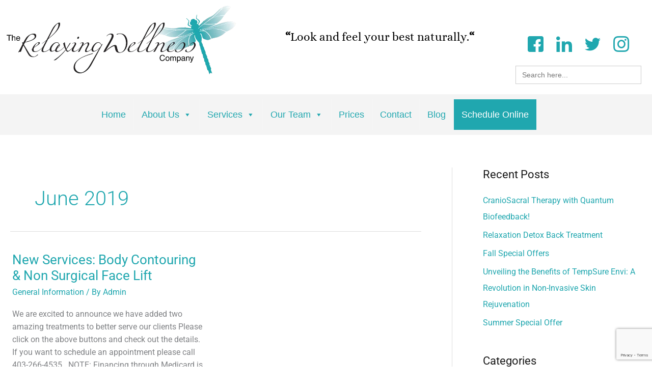

--- FILE ---
content_type: text/html; charset=utf-8
request_url: https://www.google.com/recaptcha/api2/anchor?ar=1&k=6LcUB8EUAAAAAD2ET6aa1xV2RQzxH2fCCt0lpQ01&co=aHR0cHM6Ly9yZWxheGluZ3dlbGxuZXNzLmNhOjQ0Mw..&hl=en&v=N67nZn4AqZkNcbeMu4prBgzg&size=invisible&anchor-ms=20000&execute-ms=30000&cb=q4f68dbzft
body_size: 48646
content:
<!DOCTYPE HTML><html dir="ltr" lang="en"><head><meta http-equiv="Content-Type" content="text/html; charset=UTF-8">
<meta http-equiv="X-UA-Compatible" content="IE=edge">
<title>reCAPTCHA</title>
<style type="text/css">
/* cyrillic-ext */
@font-face {
  font-family: 'Roboto';
  font-style: normal;
  font-weight: 400;
  font-stretch: 100%;
  src: url(//fonts.gstatic.com/s/roboto/v48/KFO7CnqEu92Fr1ME7kSn66aGLdTylUAMa3GUBHMdazTgWw.woff2) format('woff2');
  unicode-range: U+0460-052F, U+1C80-1C8A, U+20B4, U+2DE0-2DFF, U+A640-A69F, U+FE2E-FE2F;
}
/* cyrillic */
@font-face {
  font-family: 'Roboto';
  font-style: normal;
  font-weight: 400;
  font-stretch: 100%;
  src: url(//fonts.gstatic.com/s/roboto/v48/KFO7CnqEu92Fr1ME7kSn66aGLdTylUAMa3iUBHMdazTgWw.woff2) format('woff2');
  unicode-range: U+0301, U+0400-045F, U+0490-0491, U+04B0-04B1, U+2116;
}
/* greek-ext */
@font-face {
  font-family: 'Roboto';
  font-style: normal;
  font-weight: 400;
  font-stretch: 100%;
  src: url(//fonts.gstatic.com/s/roboto/v48/KFO7CnqEu92Fr1ME7kSn66aGLdTylUAMa3CUBHMdazTgWw.woff2) format('woff2');
  unicode-range: U+1F00-1FFF;
}
/* greek */
@font-face {
  font-family: 'Roboto';
  font-style: normal;
  font-weight: 400;
  font-stretch: 100%;
  src: url(//fonts.gstatic.com/s/roboto/v48/KFO7CnqEu92Fr1ME7kSn66aGLdTylUAMa3-UBHMdazTgWw.woff2) format('woff2');
  unicode-range: U+0370-0377, U+037A-037F, U+0384-038A, U+038C, U+038E-03A1, U+03A3-03FF;
}
/* math */
@font-face {
  font-family: 'Roboto';
  font-style: normal;
  font-weight: 400;
  font-stretch: 100%;
  src: url(//fonts.gstatic.com/s/roboto/v48/KFO7CnqEu92Fr1ME7kSn66aGLdTylUAMawCUBHMdazTgWw.woff2) format('woff2');
  unicode-range: U+0302-0303, U+0305, U+0307-0308, U+0310, U+0312, U+0315, U+031A, U+0326-0327, U+032C, U+032F-0330, U+0332-0333, U+0338, U+033A, U+0346, U+034D, U+0391-03A1, U+03A3-03A9, U+03B1-03C9, U+03D1, U+03D5-03D6, U+03F0-03F1, U+03F4-03F5, U+2016-2017, U+2034-2038, U+203C, U+2040, U+2043, U+2047, U+2050, U+2057, U+205F, U+2070-2071, U+2074-208E, U+2090-209C, U+20D0-20DC, U+20E1, U+20E5-20EF, U+2100-2112, U+2114-2115, U+2117-2121, U+2123-214F, U+2190, U+2192, U+2194-21AE, U+21B0-21E5, U+21F1-21F2, U+21F4-2211, U+2213-2214, U+2216-22FF, U+2308-230B, U+2310, U+2319, U+231C-2321, U+2336-237A, U+237C, U+2395, U+239B-23B7, U+23D0, U+23DC-23E1, U+2474-2475, U+25AF, U+25B3, U+25B7, U+25BD, U+25C1, U+25CA, U+25CC, U+25FB, U+266D-266F, U+27C0-27FF, U+2900-2AFF, U+2B0E-2B11, U+2B30-2B4C, U+2BFE, U+3030, U+FF5B, U+FF5D, U+1D400-1D7FF, U+1EE00-1EEFF;
}
/* symbols */
@font-face {
  font-family: 'Roboto';
  font-style: normal;
  font-weight: 400;
  font-stretch: 100%;
  src: url(//fonts.gstatic.com/s/roboto/v48/KFO7CnqEu92Fr1ME7kSn66aGLdTylUAMaxKUBHMdazTgWw.woff2) format('woff2');
  unicode-range: U+0001-000C, U+000E-001F, U+007F-009F, U+20DD-20E0, U+20E2-20E4, U+2150-218F, U+2190, U+2192, U+2194-2199, U+21AF, U+21E6-21F0, U+21F3, U+2218-2219, U+2299, U+22C4-22C6, U+2300-243F, U+2440-244A, U+2460-24FF, U+25A0-27BF, U+2800-28FF, U+2921-2922, U+2981, U+29BF, U+29EB, U+2B00-2BFF, U+4DC0-4DFF, U+FFF9-FFFB, U+10140-1018E, U+10190-1019C, U+101A0, U+101D0-101FD, U+102E0-102FB, U+10E60-10E7E, U+1D2C0-1D2D3, U+1D2E0-1D37F, U+1F000-1F0FF, U+1F100-1F1AD, U+1F1E6-1F1FF, U+1F30D-1F30F, U+1F315, U+1F31C, U+1F31E, U+1F320-1F32C, U+1F336, U+1F378, U+1F37D, U+1F382, U+1F393-1F39F, U+1F3A7-1F3A8, U+1F3AC-1F3AF, U+1F3C2, U+1F3C4-1F3C6, U+1F3CA-1F3CE, U+1F3D4-1F3E0, U+1F3ED, U+1F3F1-1F3F3, U+1F3F5-1F3F7, U+1F408, U+1F415, U+1F41F, U+1F426, U+1F43F, U+1F441-1F442, U+1F444, U+1F446-1F449, U+1F44C-1F44E, U+1F453, U+1F46A, U+1F47D, U+1F4A3, U+1F4B0, U+1F4B3, U+1F4B9, U+1F4BB, U+1F4BF, U+1F4C8-1F4CB, U+1F4D6, U+1F4DA, U+1F4DF, U+1F4E3-1F4E6, U+1F4EA-1F4ED, U+1F4F7, U+1F4F9-1F4FB, U+1F4FD-1F4FE, U+1F503, U+1F507-1F50B, U+1F50D, U+1F512-1F513, U+1F53E-1F54A, U+1F54F-1F5FA, U+1F610, U+1F650-1F67F, U+1F687, U+1F68D, U+1F691, U+1F694, U+1F698, U+1F6AD, U+1F6B2, U+1F6B9-1F6BA, U+1F6BC, U+1F6C6-1F6CF, U+1F6D3-1F6D7, U+1F6E0-1F6EA, U+1F6F0-1F6F3, U+1F6F7-1F6FC, U+1F700-1F7FF, U+1F800-1F80B, U+1F810-1F847, U+1F850-1F859, U+1F860-1F887, U+1F890-1F8AD, U+1F8B0-1F8BB, U+1F8C0-1F8C1, U+1F900-1F90B, U+1F93B, U+1F946, U+1F984, U+1F996, U+1F9E9, U+1FA00-1FA6F, U+1FA70-1FA7C, U+1FA80-1FA89, U+1FA8F-1FAC6, U+1FACE-1FADC, U+1FADF-1FAE9, U+1FAF0-1FAF8, U+1FB00-1FBFF;
}
/* vietnamese */
@font-face {
  font-family: 'Roboto';
  font-style: normal;
  font-weight: 400;
  font-stretch: 100%;
  src: url(//fonts.gstatic.com/s/roboto/v48/KFO7CnqEu92Fr1ME7kSn66aGLdTylUAMa3OUBHMdazTgWw.woff2) format('woff2');
  unicode-range: U+0102-0103, U+0110-0111, U+0128-0129, U+0168-0169, U+01A0-01A1, U+01AF-01B0, U+0300-0301, U+0303-0304, U+0308-0309, U+0323, U+0329, U+1EA0-1EF9, U+20AB;
}
/* latin-ext */
@font-face {
  font-family: 'Roboto';
  font-style: normal;
  font-weight: 400;
  font-stretch: 100%;
  src: url(//fonts.gstatic.com/s/roboto/v48/KFO7CnqEu92Fr1ME7kSn66aGLdTylUAMa3KUBHMdazTgWw.woff2) format('woff2');
  unicode-range: U+0100-02BA, U+02BD-02C5, U+02C7-02CC, U+02CE-02D7, U+02DD-02FF, U+0304, U+0308, U+0329, U+1D00-1DBF, U+1E00-1E9F, U+1EF2-1EFF, U+2020, U+20A0-20AB, U+20AD-20C0, U+2113, U+2C60-2C7F, U+A720-A7FF;
}
/* latin */
@font-face {
  font-family: 'Roboto';
  font-style: normal;
  font-weight: 400;
  font-stretch: 100%;
  src: url(//fonts.gstatic.com/s/roboto/v48/KFO7CnqEu92Fr1ME7kSn66aGLdTylUAMa3yUBHMdazQ.woff2) format('woff2');
  unicode-range: U+0000-00FF, U+0131, U+0152-0153, U+02BB-02BC, U+02C6, U+02DA, U+02DC, U+0304, U+0308, U+0329, U+2000-206F, U+20AC, U+2122, U+2191, U+2193, U+2212, U+2215, U+FEFF, U+FFFD;
}
/* cyrillic-ext */
@font-face {
  font-family: 'Roboto';
  font-style: normal;
  font-weight: 500;
  font-stretch: 100%;
  src: url(//fonts.gstatic.com/s/roboto/v48/KFO7CnqEu92Fr1ME7kSn66aGLdTylUAMa3GUBHMdazTgWw.woff2) format('woff2');
  unicode-range: U+0460-052F, U+1C80-1C8A, U+20B4, U+2DE0-2DFF, U+A640-A69F, U+FE2E-FE2F;
}
/* cyrillic */
@font-face {
  font-family: 'Roboto';
  font-style: normal;
  font-weight: 500;
  font-stretch: 100%;
  src: url(//fonts.gstatic.com/s/roboto/v48/KFO7CnqEu92Fr1ME7kSn66aGLdTylUAMa3iUBHMdazTgWw.woff2) format('woff2');
  unicode-range: U+0301, U+0400-045F, U+0490-0491, U+04B0-04B1, U+2116;
}
/* greek-ext */
@font-face {
  font-family: 'Roboto';
  font-style: normal;
  font-weight: 500;
  font-stretch: 100%;
  src: url(//fonts.gstatic.com/s/roboto/v48/KFO7CnqEu92Fr1ME7kSn66aGLdTylUAMa3CUBHMdazTgWw.woff2) format('woff2');
  unicode-range: U+1F00-1FFF;
}
/* greek */
@font-face {
  font-family: 'Roboto';
  font-style: normal;
  font-weight: 500;
  font-stretch: 100%;
  src: url(//fonts.gstatic.com/s/roboto/v48/KFO7CnqEu92Fr1ME7kSn66aGLdTylUAMa3-UBHMdazTgWw.woff2) format('woff2');
  unicode-range: U+0370-0377, U+037A-037F, U+0384-038A, U+038C, U+038E-03A1, U+03A3-03FF;
}
/* math */
@font-face {
  font-family: 'Roboto';
  font-style: normal;
  font-weight: 500;
  font-stretch: 100%;
  src: url(//fonts.gstatic.com/s/roboto/v48/KFO7CnqEu92Fr1ME7kSn66aGLdTylUAMawCUBHMdazTgWw.woff2) format('woff2');
  unicode-range: U+0302-0303, U+0305, U+0307-0308, U+0310, U+0312, U+0315, U+031A, U+0326-0327, U+032C, U+032F-0330, U+0332-0333, U+0338, U+033A, U+0346, U+034D, U+0391-03A1, U+03A3-03A9, U+03B1-03C9, U+03D1, U+03D5-03D6, U+03F0-03F1, U+03F4-03F5, U+2016-2017, U+2034-2038, U+203C, U+2040, U+2043, U+2047, U+2050, U+2057, U+205F, U+2070-2071, U+2074-208E, U+2090-209C, U+20D0-20DC, U+20E1, U+20E5-20EF, U+2100-2112, U+2114-2115, U+2117-2121, U+2123-214F, U+2190, U+2192, U+2194-21AE, U+21B0-21E5, U+21F1-21F2, U+21F4-2211, U+2213-2214, U+2216-22FF, U+2308-230B, U+2310, U+2319, U+231C-2321, U+2336-237A, U+237C, U+2395, U+239B-23B7, U+23D0, U+23DC-23E1, U+2474-2475, U+25AF, U+25B3, U+25B7, U+25BD, U+25C1, U+25CA, U+25CC, U+25FB, U+266D-266F, U+27C0-27FF, U+2900-2AFF, U+2B0E-2B11, U+2B30-2B4C, U+2BFE, U+3030, U+FF5B, U+FF5D, U+1D400-1D7FF, U+1EE00-1EEFF;
}
/* symbols */
@font-face {
  font-family: 'Roboto';
  font-style: normal;
  font-weight: 500;
  font-stretch: 100%;
  src: url(//fonts.gstatic.com/s/roboto/v48/KFO7CnqEu92Fr1ME7kSn66aGLdTylUAMaxKUBHMdazTgWw.woff2) format('woff2');
  unicode-range: U+0001-000C, U+000E-001F, U+007F-009F, U+20DD-20E0, U+20E2-20E4, U+2150-218F, U+2190, U+2192, U+2194-2199, U+21AF, U+21E6-21F0, U+21F3, U+2218-2219, U+2299, U+22C4-22C6, U+2300-243F, U+2440-244A, U+2460-24FF, U+25A0-27BF, U+2800-28FF, U+2921-2922, U+2981, U+29BF, U+29EB, U+2B00-2BFF, U+4DC0-4DFF, U+FFF9-FFFB, U+10140-1018E, U+10190-1019C, U+101A0, U+101D0-101FD, U+102E0-102FB, U+10E60-10E7E, U+1D2C0-1D2D3, U+1D2E0-1D37F, U+1F000-1F0FF, U+1F100-1F1AD, U+1F1E6-1F1FF, U+1F30D-1F30F, U+1F315, U+1F31C, U+1F31E, U+1F320-1F32C, U+1F336, U+1F378, U+1F37D, U+1F382, U+1F393-1F39F, U+1F3A7-1F3A8, U+1F3AC-1F3AF, U+1F3C2, U+1F3C4-1F3C6, U+1F3CA-1F3CE, U+1F3D4-1F3E0, U+1F3ED, U+1F3F1-1F3F3, U+1F3F5-1F3F7, U+1F408, U+1F415, U+1F41F, U+1F426, U+1F43F, U+1F441-1F442, U+1F444, U+1F446-1F449, U+1F44C-1F44E, U+1F453, U+1F46A, U+1F47D, U+1F4A3, U+1F4B0, U+1F4B3, U+1F4B9, U+1F4BB, U+1F4BF, U+1F4C8-1F4CB, U+1F4D6, U+1F4DA, U+1F4DF, U+1F4E3-1F4E6, U+1F4EA-1F4ED, U+1F4F7, U+1F4F9-1F4FB, U+1F4FD-1F4FE, U+1F503, U+1F507-1F50B, U+1F50D, U+1F512-1F513, U+1F53E-1F54A, U+1F54F-1F5FA, U+1F610, U+1F650-1F67F, U+1F687, U+1F68D, U+1F691, U+1F694, U+1F698, U+1F6AD, U+1F6B2, U+1F6B9-1F6BA, U+1F6BC, U+1F6C6-1F6CF, U+1F6D3-1F6D7, U+1F6E0-1F6EA, U+1F6F0-1F6F3, U+1F6F7-1F6FC, U+1F700-1F7FF, U+1F800-1F80B, U+1F810-1F847, U+1F850-1F859, U+1F860-1F887, U+1F890-1F8AD, U+1F8B0-1F8BB, U+1F8C0-1F8C1, U+1F900-1F90B, U+1F93B, U+1F946, U+1F984, U+1F996, U+1F9E9, U+1FA00-1FA6F, U+1FA70-1FA7C, U+1FA80-1FA89, U+1FA8F-1FAC6, U+1FACE-1FADC, U+1FADF-1FAE9, U+1FAF0-1FAF8, U+1FB00-1FBFF;
}
/* vietnamese */
@font-face {
  font-family: 'Roboto';
  font-style: normal;
  font-weight: 500;
  font-stretch: 100%;
  src: url(//fonts.gstatic.com/s/roboto/v48/KFO7CnqEu92Fr1ME7kSn66aGLdTylUAMa3OUBHMdazTgWw.woff2) format('woff2');
  unicode-range: U+0102-0103, U+0110-0111, U+0128-0129, U+0168-0169, U+01A0-01A1, U+01AF-01B0, U+0300-0301, U+0303-0304, U+0308-0309, U+0323, U+0329, U+1EA0-1EF9, U+20AB;
}
/* latin-ext */
@font-face {
  font-family: 'Roboto';
  font-style: normal;
  font-weight: 500;
  font-stretch: 100%;
  src: url(//fonts.gstatic.com/s/roboto/v48/KFO7CnqEu92Fr1ME7kSn66aGLdTylUAMa3KUBHMdazTgWw.woff2) format('woff2');
  unicode-range: U+0100-02BA, U+02BD-02C5, U+02C7-02CC, U+02CE-02D7, U+02DD-02FF, U+0304, U+0308, U+0329, U+1D00-1DBF, U+1E00-1E9F, U+1EF2-1EFF, U+2020, U+20A0-20AB, U+20AD-20C0, U+2113, U+2C60-2C7F, U+A720-A7FF;
}
/* latin */
@font-face {
  font-family: 'Roboto';
  font-style: normal;
  font-weight: 500;
  font-stretch: 100%;
  src: url(//fonts.gstatic.com/s/roboto/v48/KFO7CnqEu92Fr1ME7kSn66aGLdTylUAMa3yUBHMdazQ.woff2) format('woff2');
  unicode-range: U+0000-00FF, U+0131, U+0152-0153, U+02BB-02BC, U+02C6, U+02DA, U+02DC, U+0304, U+0308, U+0329, U+2000-206F, U+20AC, U+2122, U+2191, U+2193, U+2212, U+2215, U+FEFF, U+FFFD;
}
/* cyrillic-ext */
@font-face {
  font-family: 'Roboto';
  font-style: normal;
  font-weight: 900;
  font-stretch: 100%;
  src: url(//fonts.gstatic.com/s/roboto/v48/KFO7CnqEu92Fr1ME7kSn66aGLdTylUAMa3GUBHMdazTgWw.woff2) format('woff2');
  unicode-range: U+0460-052F, U+1C80-1C8A, U+20B4, U+2DE0-2DFF, U+A640-A69F, U+FE2E-FE2F;
}
/* cyrillic */
@font-face {
  font-family: 'Roboto';
  font-style: normal;
  font-weight: 900;
  font-stretch: 100%;
  src: url(//fonts.gstatic.com/s/roboto/v48/KFO7CnqEu92Fr1ME7kSn66aGLdTylUAMa3iUBHMdazTgWw.woff2) format('woff2');
  unicode-range: U+0301, U+0400-045F, U+0490-0491, U+04B0-04B1, U+2116;
}
/* greek-ext */
@font-face {
  font-family: 'Roboto';
  font-style: normal;
  font-weight: 900;
  font-stretch: 100%;
  src: url(//fonts.gstatic.com/s/roboto/v48/KFO7CnqEu92Fr1ME7kSn66aGLdTylUAMa3CUBHMdazTgWw.woff2) format('woff2');
  unicode-range: U+1F00-1FFF;
}
/* greek */
@font-face {
  font-family: 'Roboto';
  font-style: normal;
  font-weight: 900;
  font-stretch: 100%;
  src: url(//fonts.gstatic.com/s/roboto/v48/KFO7CnqEu92Fr1ME7kSn66aGLdTylUAMa3-UBHMdazTgWw.woff2) format('woff2');
  unicode-range: U+0370-0377, U+037A-037F, U+0384-038A, U+038C, U+038E-03A1, U+03A3-03FF;
}
/* math */
@font-face {
  font-family: 'Roboto';
  font-style: normal;
  font-weight: 900;
  font-stretch: 100%;
  src: url(//fonts.gstatic.com/s/roboto/v48/KFO7CnqEu92Fr1ME7kSn66aGLdTylUAMawCUBHMdazTgWw.woff2) format('woff2');
  unicode-range: U+0302-0303, U+0305, U+0307-0308, U+0310, U+0312, U+0315, U+031A, U+0326-0327, U+032C, U+032F-0330, U+0332-0333, U+0338, U+033A, U+0346, U+034D, U+0391-03A1, U+03A3-03A9, U+03B1-03C9, U+03D1, U+03D5-03D6, U+03F0-03F1, U+03F4-03F5, U+2016-2017, U+2034-2038, U+203C, U+2040, U+2043, U+2047, U+2050, U+2057, U+205F, U+2070-2071, U+2074-208E, U+2090-209C, U+20D0-20DC, U+20E1, U+20E5-20EF, U+2100-2112, U+2114-2115, U+2117-2121, U+2123-214F, U+2190, U+2192, U+2194-21AE, U+21B0-21E5, U+21F1-21F2, U+21F4-2211, U+2213-2214, U+2216-22FF, U+2308-230B, U+2310, U+2319, U+231C-2321, U+2336-237A, U+237C, U+2395, U+239B-23B7, U+23D0, U+23DC-23E1, U+2474-2475, U+25AF, U+25B3, U+25B7, U+25BD, U+25C1, U+25CA, U+25CC, U+25FB, U+266D-266F, U+27C0-27FF, U+2900-2AFF, U+2B0E-2B11, U+2B30-2B4C, U+2BFE, U+3030, U+FF5B, U+FF5D, U+1D400-1D7FF, U+1EE00-1EEFF;
}
/* symbols */
@font-face {
  font-family: 'Roboto';
  font-style: normal;
  font-weight: 900;
  font-stretch: 100%;
  src: url(//fonts.gstatic.com/s/roboto/v48/KFO7CnqEu92Fr1ME7kSn66aGLdTylUAMaxKUBHMdazTgWw.woff2) format('woff2');
  unicode-range: U+0001-000C, U+000E-001F, U+007F-009F, U+20DD-20E0, U+20E2-20E4, U+2150-218F, U+2190, U+2192, U+2194-2199, U+21AF, U+21E6-21F0, U+21F3, U+2218-2219, U+2299, U+22C4-22C6, U+2300-243F, U+2440-244A, U+2460-24FF, U+25A0-27BF, U+2800-28FF, U+2921-2922, U+2981, U+29BF, U+29EB, U+2B00-2BFF, U+4DC0-4DFF, U+FFF9-FFFB, U+10140-1018E, U+10190-1019C, U+101A0, U+101D0-101FD, U+102E0-102FB, U+10E60-10E7E, U+1D2C0-1D2D3, U+1D2E0-1D37F, U+1F000-1F0FF, U+1F100-1F1AD, U+1F1E6-1F1FF, U+1F30D-1F30F, U+1F315, U+1F31C, U+1F31E, U+1F320-1F32C, U+1F336, U+1F378, U+1F37D, U+1F382, U+1F393-1F39F, U+1F3A7-1F3A8, U+1F3AC-1F3AF, U+1F3C2, U+1F3C4-1F3C6, U+1F3CA-1F3CE, U+1F3D4-1F3E0, U+1F3ED, U+1F3F1-1F3F3, U+1F3F5-1F3F7, U+1F408, U+1F415, U+1F41F, U+1F426, U+1F43F, U+1F441-1F442, U+1F444, U+1F446-1F449, U+1F44C-1F44E, U+1F453, U+1F46A, U+1F47D, U+1F4A3, U+1F4B0, U+1F4B3, U+1F4B9, U+1F4BB, U+1F4BF, U+1F4C8-1F4CB, U+1F4D6, U+1F4DA, U+1F4DF, U+1F4E3-1F4E6, U+1F4EA-1F4ED, U+1F4F7, U+1F4F9-1F4FB, U+1F4FD-1F4FE, U+1F503, U+1F507-1F50B, U+1F50D, U+1F512-1F513, U+1F53E-1F54A, U+1F54F-1F5FA, U+1F610, U+1F650-1F67F, U+1F687, U+1F68D, U+1F691, U+1F694, U+1F698, U+1F6AD, U+1F6B2, U+1F6B9-1F6BA, U+1F6BC, U+1F6C6-1F6CF, U+1F6D3-1F6D7, U+1F6E0-1F6EA, U+1F6F0-1F6F3, U+1F6F7-1F6FC, U+1F700-1F7FF, U+1F800-1F80B, U+1F810-1F847, U+1F850-1F859, U+1F860-1F887, U+1F890-1F8AD, U+1F8B0-1F8BB, U+1F8C0-1F8C1, U+1F900-1F90B, U+1F93B, U+1F946, U+1F984, U+1F996, U+1F9E9, U+1FA00-1FA6F, U+1FA70-1FA7C, U+1FA80-1FA89, U+1FA8F-1FAC6, U+1FACE-1FADC, U+1FADF-1FAE9, U+1FAF0-1FAF8, U+1FB00-1FBFF;
}
/* vietnamese */
@font-face {
  font-family: 'Roboto';
  font-style: normal;
  font-weight: 900;
  font-stretch: 100%;
  src: url(//fonts.gstatic.com/s/roboto/v48/KFO7CnqEu92Fr1ME7kSn66aGLdTylUAMa3OUBHMdazTgWw.woff2) format('woff2');
  unicode-range: U+0102-0103, U+0110-0111, U+0128-0129, U+0168-0169, U+01A0-01A1, U+01AF-01B0, U+0300-0301, U+0303-0304, U+0308-0309, U+0323, U+0329, U+1EA0-1EF9, U+20AB;
}
/* latin-ext */
@font-face {
  font-family: 'Roboto';
  font-style: normal;
  font-weight: 900;
  font-stretch: 100%;
  src: url(//fonts.gstatic.com/s/roboto/v48/KFO7CnqEu92Fr1ME7kSn66aGLdTylUAMa3KUBHMdazTgWw.woff2) format('woff2');
  unicode-range: U+0100-02BA, U+02BD-02C5, U+02C7-02CC, U+02CE-02D7, U+02DD-02FF, U+0304, U+0308, U+0329, U+1D00-1DBF, U+1E00-1E9F, U+1EF2-1EFF, U+2020, U+20A0-20AB, U+20AD-20C0, U+2113, U+2C60-2C7F, U+A720-A7FF;
}
/* latin */
@font-face {
  font-family: 'Roboto';
  font-style: normal;
  font-weight: 900;
  font-stretch: 100%;
  src: url(//fonts.gstatic.com/s/roboto/v48/KFO7CnqEu92Fr1ME7kSn66aGLdTylUAMa3yUBHMdazQ.woff2) format('woff2');
  unicode-range: U+0000-00FF, U+0131, U+0152-0153, U+02BB-02BC, U+02C6, U+02DA, U+02DC, U+0304, U+0308, U+0329, U+2000-206F, U+20AC, U+2122, U+2191, U+2193, U+2212, U+2215, U+FEFF, U+FFFD;
}

</style>
<link rel="stylesheet" type="text/css" href="https://www.gstatic.com/recaptcha/releases/N67nZn4AqZkNcbeMu4prBgzg/styles__ltr.css">
<script nonce="kV1J3Ax0auiTBkYsJV1QPw" type="text/javascript">window['__recaptcha_api'] = 'https://www.google.com/recaptcha/api2/';</script>
<script type="text/javascript" src="https://www.gstatic.com/recaptcha/releases/N67nZn4AqZkNcbeMu4prBgzg/recaptcha__en.js" nonce="kV1J3Ax0auiTBkYsJV1QPw">
      
    </script></head>
<body><div id="rc-anchor-alert" class="rc-anchor-alert"></div>
<input type="hidden" id="recaptcha-token" value="[base64]">
<script type="text/javascript" nonce="kV1J3Ax0auiTBkYsJV1QPw">
      recaptcha.anchor.Main.init("[\x22ainput\x22,[\x22bgdata\x22,\x22\x22,\[base64]/[base64]/[base64]/ZyhXLGgpOnEoW04sMjEsbF0sVywwKSxoKSxmYWxzZSxmYWxzZSl9Y2F0Y2goayl7RygzNTgsVyk/[base64]/[base64]/[base64]/[base64]/[base64]/[base64]/[base64]/bmV3IEJbT10oRFswXSk6dz09Mj9uZXcgQltPXShEWzBdLERbMV0pOnc9PTM/bmV3IEJbT10oRFswXSxEWzFdLERbMl0pOnc9PTQ/[base64]/[base64]/[base64]/[base64]/[base64]\\u003d\x22,\[base64]\\u003d\\u003d\x22,\x22w5Jjwo3CjhZuOH57w7ldwpJsCFJ1TWJnw4Izw5tMw53Dl1gWC0PCrcK3w6t3w7wBw6zCrMKawqPDisKvScOPeDJ0w6RQwoYUw6EGw7sXwpvDkRrCvEnCm8Ovw7p5OHd+wrnDmsK1SsO7VXIpwq8SBSkWQ8OhcQcTe8OEPsOsw7/DvcKXUkfCocK7TQZCT3Zrw5jCnDjDtWDDvVIeecKwVg3Cg15pTMKMCMOGIcOqw7/DlMKnPHAPw5rCpMOUw5klTg9dZVXClTJaw77CnMKPf1bClnVhLQrDtWPDkMKdMQhIKVjDp3psw7w4wobCmsONwpvDqWTDrcKQJMOnw7TCqho/wr/CiGTDuVAHQknDsTNVwrMWOcOdw70gw6lswqgtw6Eow65GH8KZw7waw6fDkyUzNxLCi8KWScOSPcOPw60ZJcO7XD/Cv1UOwp3CjjvDk2x9wqc8w48VDCUnEwzDog7DmsOYIsOQQxfDqsKYw5VjIzhIw7PCt8KPRSzDgBlgw7rDtcKiwovCgsKWV8KTc3RTWQZhwrgcwrJew6RpwobCkVjDo1nDhBhtw4/Drns4w4p8bUxTw7fCvi7DuMKlDS5dAXLDkWPCisKqKlrCrMO/w4RGDxwfwrwXRcK2HMKUwrdIw6YQcMO0YcKPwodAwr3CnHPCmsKuwqsQUMK/w7t6fmHCmkheNsO4bMOEBsORX8KvZ1DDhTjDn27DmH3DogDDnsO1w7hvwpRIwobCvsKHw7nChFNew5QeCsKHwpzDmsK/wonCmxweeMKeVsKRw6EqLTLDq8OYwoYyFcKMXMONHlXDhMKow5Z4GHVLXz3CvjPDuMKkHhzDpFZSw7bClDbDrivDl8K5NUzDuG7CpcOUV0UWwrM5w5E5ZsOVbFVUw7/Ct0HCnsKaOV3CpErCtg9IwqnDgXPCmcOjwovCmhJfRMKCR8K3w79kWsKsw7M/ecKPwo/CiwNhYBk9GEHDjih7woQlTUIeSSMkw50Iwo/DtxFLHcOeZBTDnz3CnHjDk8KSYcKHw6RBVTQ+wqQbY1MlRsONRXMlwprDkTBtwo5HV8KHDAcwAcO1w6vDksOOwp7DkMONZsOewpAYTcKiw5HDpsOjwpvDtVkBfyDDsEkCwp/CjW3DjDA3wpYKIMO/wrHDqsOQw5fChcOtIWLDjhMVw7rDvcOqEcO1w7kiw6TDn03DszHDnVPCql9bXsO0WBvDiQ5/w4rDjlsswq5sw48KL0vDlMOMEsKTWMKBSMOZRMKzcsOSey5MKMKIf8OwQWB0w6jCiirCiGnCiAHCsVDDkV5Mw6YkGMOoUHEzwp/DvSZOMFrComEYwrbDmlLDpsKrw67CmGwTw4XCnyoLwo3CrsOEwpzDpsKQDnXCkMKQJiILwqJyw7ZswozDsG/CjQnDhnlgd8KJw7ImW8K2woJ1e0nDgMOhHCdQBsKuw6jDqjvCpCcpAlp0w4nCnMOPbcO+wplDwrV0wrMpw5s/[base64]/wrnCjsO/DzTDqDHDtcOOMcO1wr7DnMKpTjPDsCTDjlxKwoLCgMOaIcOdTh5Ne0XCkcKDDMKEcsKWBirCmcKhHsKFcy/DmwrDgcOaM8KgwoN0wpXChMO7w5DDjg48M1XCqnIrwpHClMKgS8KlwrTCsCXDv8ORwqrCkcKoFFvCk8OmLEN5w7EbH3DCk8ODw6LCu8OvG2Vjw4wnw5LCkltqwp47Vl3CmDpkw4HDgmHDuR/Dr8O0Qz/DqMO9wr3Do8KAw7AKEDNNw4EOFsOXQ8O1WkbCosKuw7TCs8O0A8KXwqAdH8Kew53CgMK6w65dJsKLWcKfVDjCp8OVwp06wpFBwqvCnl7CssOkw4HCpC7DncKlwoPDpsK1PMO+U3Zrw6jCjksYLcKFwrPDlcOawrfCtMKnDMKKw4TDmcKhVsOAwo/DrcKlwp/DsG0bI202w4nClhPClmYMwrMcKRxXwqoZSsONwrIIwqHDp8OBPsKiG2tlZnzCvsKMCgBdUsKPwqc2esOhw4PDlEc0c8K8ZMOQw7jDkRPDh8Olw4tRIsOFw53DilJywoLDq8K2wrgxB3tWdsKCViHCkXIHwpkjw6LCii7Chg3DjsKNw6cpwpvDkkTChsK3w5/CsB3DqcK+RcOPw6UKd2PCqcKGbTAEwqxPw7fCrsKSw6fDg8OOYcKUwo9/SxjDvMOSfMKIQcOYVMObwq/CvSvCosKmw4XCiH9fHE4sw7xIZCnCgsKHHl9TN0dXw4JXw7jCucOsDBjCu8OMPk/[base64]/DhmpYNhrDryo3enIyw4rCuHnCo8K/wpjCpn9LAsOcewTCigvDsVPDsC/DmDvDscKjw47DpgRawow1IsKfwqzCmm7DmsOzWMO6wr/DsQ4jNX/Dq8O0w6jDrQ8sbXXDncKgJMKbw6Nbw5nDvcO2TQjCq0LDu0DCgMK6wq/CpldhYcKXb8O+CsKzwrZ4wqTChijDm8Otw74OJcKFfcOfVcK4dMKHw456w4xfwrl1ccOiwo7Di8KGw7VXwqrDp8OYw6howpVYwpMHw4jCgX92w4EQw4rCscKUwpfClDfCrknCgz/DhwPDnMONwprCksKpwo9GBQAYAEJCZ1jCriLDq8OUw4fDlcKIHMK0w400ajPCiHFxeiXDiw0VE8OFbsK0LT7Dj3LDlwvDhCnDrxnDvcOaVn8sw4DDiMOofHrCkcKiQ8Orwr9Hwr/[base64]/H8Kcwp8EFRHCgDbDtgLCiMKew4oJYh1AwqTDk8K3DMOZDMKRwrbCvMKVfFVSCjPCvmXCkMOhQ8ODc8KWCUvCp8KIS8OzCcK7IsONw5jDpyjDinULMMOiwqrCtSPDtS0+woHDu8Orw4bCsMKmbHzCscKNw6QKw4HCt8KBw57DiVHCjMK4wp/DuljCicK4w7zDjCzDhMK0MiLCq8KUwqrDuXvDklbDjAYvw4pkEMOXacOcwqfCnDnCvMOpw6peXMK0wrrCv8KjTHkzwrjDv1vCjcKAwqtZwrBIP8K6IMKMJcOObQswwpNcTsKcw7LCh0jCkEVlwrPDv8O4BMK2w713dsKtR2EQwoNowo8jU8KxBMKvZsO5cVZQwq/CucOjMkYpYnB4Q3hcaXbDkXIMCsO/TcO1wqHDkcKrXRspcsODHWYCS8KUw6nDiiJTwoN9aRPCoGMgc3PDr8OVw5zDhsO+IlfCiWxMYDrCrlvCnMK2FlXDmHlgwqPDnsKfwpPDqmTDhFk1wpjDtcOpw7lmw7fCpsOYIsO3HsK+wpnCiMOtRmoqEUHCj8OgBcOEwqI2C8KhDWbDocOXJsKhcRbDi1/Cv8Odw6TCnl/CjMKyP8ONw7XCujoYCTPChyEMwp/[base64]/DuMObF8KywqnDoDTDp8Olw4BUw5UZwqpkwpBow4jDkS9pw59JYRxQw4XDmcKsw5nCqsK6wq/DncKAw61EbE4ZZcKTw5w8aHJUEgxbL3/DlcKswpQ8O8K7w5xtZsKaV0LCqh/DqsKIwrnDknA8w4vCpiR3A8KOw7fDjVAjGMKfS3LDscK2w4LDqMK8LsOYdcOewp/CphrDtwdHGDDDocKfCcKrwr/Cg03DjcKyw49Iw7DChlPCoknCo8O6cMOBw6kRPsKWw4vDocOXw5Z/[base64]/[base64]/[base64]/Dm8OowrBbw6llOcOYC07DqjzClwYOw5whw7LDg8K9w5LCs1A0DH4pesOiFMO7JcOBw6jDuQBMwr3CqMOtcBMfW8O+XsOqwrPDk8OUbxHDhsKYw7oawocdWijDtcKuUivCpWBsw43CnsKzScO9wrjCpW0mw4/DgcKgDMKbIsOqwp50NEbCnBMFbkZfwofDrSoBOcK/w43CmD7DicOawqwUMA3CsDzCqMO4wpIvIVpvwqoHTGTDuALCscO5DhgewpHDqBUfdUMoc10aZy7DrXtBw7M/wrBtCMKDw4pYSMOaUMKBwpR+w7cLblY7w4DDuhtTw48vXsOmw4Mtw5rDm0zCtW4dYcOMwoFHwrxpA8KbwqnCjHXDlVXDtsKWw6fDtHlTHwtCwq7DoQY7w6nChy7ChVLCn2wiwrpGZMKgw51xwp1kwqExJsOjwpDCkcKqw7sdZUzDoMKvKiFeXMK1fcK8dyPDisO/[base64]/DqyFIw4c0SAnDlW/Dk8K8ZzjDkXrDtEzDh8OjNQ8+DHtmwppKw5Zowqp5RFB4w4XCpMOqw6bDgC1PwpkDwpPDh8O6w5sqw5/[base64]/CtS5awrPDhWM8EcOCwr3DqCMHGGtvw6zCqcO2OCkiMcKJTcOzw4TDvGzDrsOnaMO7wo1TwpTCjMK2w4jConjDlwfCoMObw5jCsBXCozXDsMO3w4Rhw5c6wrRIT04Mw6fDm8Oqw4tvwoPCisKEA8OhwoZKLcObw7lUMH7Cv04iw7dYw7Isw6g6w5HCisOZJgfCgWLDox/ChQHDnMOBwqLDkcONY8OeVcKdVXpAwptJw4jDmD7CgcOfL8Knw696w6DCnRpsNjrDrwTCvDkzwpPDgTMxEjXDtcK7WxJMw6BqSMKaAmbCsTx/FMOAw4thw7HDuMKcNTTDp8Kwwo5VAMOGXnLDpx5YwrB0w4NTKWgHw7DDsMOzw4oyLGp+NhHCrMK7N8KXZMO4wqxBLyAnwqZDw6zCnWcDwrfDtsKeLcKPF8KHMcKAHE3CmmpkVnPDpsKJwrRkAcODw73DpsKjMlLCmT3DkcO9D8Knwr4AwpHCscOtwrDDpsKUXcO9w6/CvEgZZsKMworDmcKMb2LDllp6LcO6HTFyw4rDrcOfbU/DpWssZ8O4wqN4ZVlqXjzDtsOnw5wEYMK+NFvCnn3DnsK1w78ewqkUwoDDiWzDh3ZswrfCqsK7wotjLMK2DsOOAzbDtcKDLg9KwqJAHwk1VGvDmMKIw68nN1pWDMKCwpPComvDpcK7w6VBw7dHwpfDi8KQCFg2WsONCxTCuALDrcOQw7V4BX/Ct8KteG/DvcOywr47w6h9wqlxKF3DkMOFEMKDecKtJ3hKwrTDtk9ALwnCvAxhNcK5UxppwpTClcKJGG3DrMKePcKDw4zCt8OZFMO6wqg8w5TDkMKBMMKIw7rCosKTXsKVOFDCthXDiBUye8KAw77Dr8OYw5RWw4AwcsKIwpJJICnDoixrGcO3OcK/eRJPw6RIfMOCfsKhwobCscOBwp9rTh3Ct8O7wpjCp0rDqyvDiMK3EMKGwqbCl0LDm3/CsnHCmEFjwqxMWsOowqLCkMOTw64Bwq7DvMOMRAp/[base64]/CiHHCicKJwqrCvVzDncKNwojDvGTDp8Oaw47CpQBnw4cJw6Ikw4EIICsuQcK3w4UVwpbDscK/wonDk8KmRCTCrcKoOwomT8OqVcOaY8OnwoRGEsOVwqYbKELDisKAwrfDhGdOw5LDrTfDmzjCojo5DndLwo7CplHDhsKuWsOlw5AtDMK9P8O9wo3Cn0dNeHZ1KsKmw64Pwptcwphtw67DokLCpcOiw6YGw4DCvmVPw7IgfMKVMl/CncKMw5XDoQjDsMKZworCgQtQwoZqwrASwqV0w6wPF8OeG3fDoUfCpMOpP3/[base64]/Cp2kkXmYiwqZow6vDoyPCv0fDvsK2wrYqwqvDlEYuClNqw5rCuiA7BD43PCnDlsKewoxLwrI/wpo0GcKhGcKWwpwowqExGF/DtsOLw7FFwqDCuzM0wq4SYMKuw5vDrMKFeMKLaHfDp8Kvw77DkSAwF2ZuwphnEsOPBMKwekLClcOdwrXCj8ONN8OTK1MER0hLwrXDr34Gw5HDrQLClHEdw5zCmcOQwq/[base64]/CrAbDosOJGijDoMOEwrPClg/Cty4ww4oGw4jDnsKVZUBPc3/[base64]/DosKOBcOhY0VIWWoWwo/[base64]/fEXDp3BvNcOCNRTCnsKZwpJxZj3CsGDCtGXChSXDizczwo93wpbCq3bDvVFaeMOhIH0jw5zDt8KrLAjChjTCrsOTw7ldwrs6w5w/aDvCsgHCiMKjw4xwwpIkd24fw44BIMOBZsOfWsOCwqZFw6HDhTUew5bDisKsSBbCqsKow6ZzwpnCkcKhOMOVX1nCkx7DnD/CjXbCtxzCoElGwqlrw53DusOvw5cZwoYgMsO8U2hHw6nCvMKtw7fDhGkWw7M5w4LDtcO/[base64]/fl0zH8OUwpfCl8OAecKUwqnCtAjDuhDDpn3CuyNQC8Kcw6UYwrIpw5Y8wrd4w77CtQ/DjHxNZSFQTTbDusOgT8OTRGzCqcKrw75dIwcgOcO8wo9CEHQswrUsEMKBwrgzAiDCg3LCiMK3w4RpbcKtLsOhwoHCq8KewoE9DsKLXcK3PMOFw5c2AcOSFwJ9M8KcDU/DkMOiw7FOM8OcMjnDrsK+wojDssK+wopMYQpaNREbwqPDpnolw5YvfDvDlhPDgsOPGMOEw5PDkSpNZgPCokDDjAHDjcOVC8K9w5jDgCTDsw3DnMOZSnw/[base64]/Dg2srcMOUAsKfw67DsMK7CW9hO8KABWlwwo7CuElpKH1mY0sWXkE1e8KdecKSwrAia8OTAMOnNsK0DMOSTMOZJsKPGsOEwqogw4ocVMOWw49ZDycbBUBcEcKCbx9KCXF1w5rCisK8w7VjwpNqwpEWw5RxLj8iaFnDkcOEw4x6bznDsMO1H8O9w5DDkcOSHcKlUiTDgl/ChSQpwrfCtcOZazLCr8OfasOBwqUow6vDshAWwrdPGW0QwpDDr2LCrcO0IMOYw4jDrsO+wpfCsUHDmMKeVsOrwosNwqrDhsKjw4vCnsKgQ8OmXFtWT8KsGDfDphDDncKEPcOKwp/[base64]/CmcKWw5xBDCfCiMOtwpjCmiEPSxs+w4zDgDkpwqXCqF/[base64]/[base64]/w6tcw5sZIsOhwobDmsORAWnChTw4PBXDlFxywpA8woTDuk07RFTDkkc1LsO8SFpDw7J9NBRbwpHDjcKMBGdGwplxwpdpw6MpJsOxC8OXw4HCmsK+wrTCsMO1w5JKwoDCgj9lwo/[base64]/w51cAFRtUcOPw6nCgxjDkcOLw6Q6JBzCsHx+w5VFwqRCDMOKOjHDswHDvcO7wrBkwp1XXU/CqsK+PzXDtMODw7rCl8K7Vht5K8KoworDjCQsKkkzwq0JHGHDpC3Cnyt/D8Ogwrktw5TCqG/DjXLCojXDu2HCvg7DmcKWecKTSSAzwoonJi5rw6Yyw70CLcKgCBMENkF/Ih0Swr7Cv0HDvSPClcO3w5EhwoEmw5LDiMKhw6puDsOkwpjDuMOGJgfCmWTDj8KowrwUwogiw5p1KjjCqmJ3w6oVfTfCtcOyEMOaZGPDsEIoPMOIwrcnaG8uNsOxw6/Cnw4fwobCjMKGw7jDpMOrOQEcScKMwqTCoMO1TSHDicOKw6jCgxHCicOZwpPCn8O0wp1lMDbCvMK6ecOaXzrDocKpw4bCjTsow4fCk1oswoHCrgkBwobCv8KJwp14w6ZGwpfDicKCX8K/wp3DqwxCw58rwrdzw4zDqsKBw4AXw6llLcOjOQLDk1/DusOVw7UQw44lw440w7wqdxh7DcOpG8KLwpMYME7CtBbDmsOLS2I0EMKVIlF/[base64]/w5TDu8K6dMOVw6XDnsOow4cAw7PCjsO+GW7Di1cswqHDq8OmYGBNLsOII2PDvsKZw7Ynw4TCj8OWwr4ow6fDiVNcwrJmwph7w6gPVmbDin7CtVHDl1TDhsOdMW/CqU9Ia8KhXDvCmMOrw4oZXyZgYG9WDMORw7DCn8OXHFDCuBU/FVscU2DCnS1OQAY/TRckZ8KPPUvDucK0JsKZw63Du8KaUF1xYxTChsOpa8KEw4rCtUvCo3vCpsOKwrDCnXpPM8KVwqPCqgvCiXPCuMKZwpnDmMKVTQ0oDkrCtnMtXAcKI8OJwrjCl1xrbRVkSTrDvsKUVsKxP8OQb8KAfMOPwrMYaQ3DrcO6WlzDjsKUw4YpBMOLw5NUwrbCjXZPwp/DqlRpQMOga8O2QcOEXnnCgn7DvgVnwoTDjyrCvQUEIF7DmsKINsOzWjHCvHh6N8KAwqBiMzTCgi1bwolpw6DCnMOxwrJ3WULCqh7CuS4Dw6zDpAgLw6HDqGpswrfCs0k5w4jCh3gCwq0HwoQhwqYTw4tWw5c+I8KYwo3Do3PCk8OREcKzfcK/wozCgU57fWsHBcKBwo7CosOTG8KCwp9ew4MGdD1swrzCsWYow4HDig55w4/CuGwIw700w6XClTgFwrhaw6LCrcOfYC7DiQhIOMOUbcKWwp/Cn8OpbkEsGsO6w6zCrj/DisOQw7nCp8OhdcKYDC4WbT8Yw43CvEp1w6PDksKLwoh8woAQwqXCiRLCgcOPeMK0wod4UxVeFcO+woMPw4TDrsOTwq52AMKVOsOmSEbCtcKNwrbDvifCuMKrUsOeUMOnUmhnewINwr5Mw7FGw6fCvzzCoRtsKMOEc3LDi1EMV8OCwr3CmAJGwrbCjUh/HRXCl03Dp2lqw45zPsO+QwpEw4ddBjt6woDCjU/DvsOowoQINsO5L8KCIcKzw6stW8K1w7DDpcOlTsKAw7HClcONPn7DucKrw44XImTCvRLDpDcNCcOfeVU4wofCv2LCjMO7EmrCg3lIw4FSwqDCp8KywoXCo8KpcH/Cp13DusOTw4TCssOePcOVw6pSw7bCpMO6H2QdYQQmF8K1wqPCv1HDoGzDthsTwoMiwrPCucOuDsKZLA/Dqkk/O8Olw47CgVJ2SVEAw5bCjRIjwoR+X2bCowXCi1BYOsK6w6DCnMKVw541X3/DnMOOw53CocOxIMKPYsOxKcOiwpDDngLCvwrDhcOaS8KidgjDrCFCA8KLwq05RMKjwrMMOMOsw7kPw4B/KsOcwpbDvsKrUTEAw7rDqMKFXBXDmV7Du8O+IRbCmStMLytow43CtXXDphbDjzQDaVnDjgrCun8XfmkFwrfDocOSbBjDtE9UFhRzdsOjwo/DnHBhwpkPw54qw6cJwpfCg8KpBA/DucKew4g0wrzDiGMBwqBZXldTVkzDvDfCt1ILwrgvA8KoWVQTw6vCqMOOwrTDoycZJcOZw6l+V00wwr7ChsKbwoHDv8Oqw6bCo8O+w5nDsMK7UWpOwrbDkxdhIBHCvcO2XcO6w7fDkcKhw4dEw6/Dv8KXwp/CosOOCEbCqXR3w4nCgSXCp1vDp8Oaw4c4c8KPbMK9InjCsCkvwpLCjsOuwpAgw5XDn8KDwo/[base64]/CvcObw5caQi1qGXjCq3Fmw4nCtcO3w7bClix4w47DnChhw4bCpBBywrkaSsKbwrdRP8Kvw6keHCJTw6fDqWpoJVMyOMK7w6RYaCghOcKTaR7DgsKNJWTCrcKhEMO8e27CnsOUwqZzPcODwrdxw5/Dvi9Xw6zCqiXDkEnCmMObw5HDlQk/[base64]/w69Pw77CohMJfsOdw6hpwr7CrmfCsDrDiRk3w6haf0XDiW3DqztNwpnCm8OwNRw4w5EZGBzCmcKyw5/CiQ/[base64]/DtMKgwp7DusOqwr50w5vDisOrwrBMw6zCosO1wqrCh8KyUDQTwpvCvsKkwpPDlxE0Ohxmw57Dg8OXKXbDq3vCoMOTSn7CuMOCR8KZwq/CosO3wpzClMK1wqklw5Y8wqdEw6LDiVPCimXDo3rDqcKkw7DDiC9ewqdCbsOgFcKSA8OHwqzCl8K9V8KPwqx0Pl17PMKYAMOCw6oOwolsf8KnwpBac29ywotufMK6wrBtw6vDq0Y8ejfDuMO+wo/[base64]/DtcKkw7HDh8KjwrXDnALClxtRw4HDjhTDucOWYXYMw5nDssKMHXnCsMKnw742FEjDjj7CocKZwoLCqxNlwofCuhrCqMOBw50Pwro7w47CjTYqN8O4w7DDgUB+E8KaWMOyPy7DgcOxFRjCoMOGw54EwoYXYS7CisO8wrV/ScO5wrkYZcOQF8KwPMOwARlfw5E+wpVvw7PDsk/DtjzCvcOHwrDCj8KxM8KJw6/[base64]/DngxJNgnCmQPDi8KLwqpswpfCi8O2wpnDiDvDh8Kaw5XCtw8awrzCuw/[base64]/[base64]/DVfDhMKSZ8OZw57CsGnCmsKZw4QabWd4w7rCs8OwwpsXw7vDmTjDowvDuh4Sw6jDv8Odw5rDpMKXwrPCrCIjwrYBWsKzAlHClWjDjEsDwp4KJiUdCMKBwqp1AhEwXH/CoiHCm8KjNcK+d2XDqBxvw4sAw4TCvVJBw7IffAXCr8KGwqx6w5XCusOqRXQywpHDoMKmw4NbbMOSwqVfw5PDiMOZw6sVw5ZYwoHCjMKOVSnDtDLCj8O+SXdYwrNZCFHCr8K/C8KfwpRgw6tTwrzDtMKNw7oQwqHCqsOMw7bCqmB5SVfCv8K/wp3DkWdKw7B2wr/Csnl0wrLCsUjCu8KEw6B7w4rDkcOuwqJRL8OvKcOAwqPDi8KYwqptU140w51Yw7nCixnCijATcjsLB1fCssKHCMKCwqllLcOsVsKaaA95fsO2DDocwpBIwoYEf8KZeMO+wqrCi17CvxEmRsK5wr/DqBAYdMKKJ8OaUEEUw5/DmsOFFG/DpMKfw7FnbTPDlsOvw7BDXcO/[base64]/[base64]/[base64]/[base64]/CoMKmw7RgF8OTTcKiw7gswpzCosOiQlzDocKxw5rCv3QMwpk6HMOpwpQ1AH3DiMKUQnZ2w4vChV5RwpLDunrCshnDlAXCtyR0wqnDlMKswp/[base64]/MlNOw6LDssKJP3AFCsOjMsOSLC3Djkhxwq/DucKow4g3B0zCkcKIfcKxDGHCoCDDm8OpVxFkAiXCvMKewpUlwowWP8KKVcOMwr/CoMOdSH5kwoJGc8OKPcKXw73DvGFdOsK2wrMwHDgAV8O7w4TDmjTDvMOiw5DDgsKLw53Cm8O8I8K7TxA7WUjCrcKAw79XbsOkw4DCpD7CgsOAw47Dk8KEw4bDm8Kuw7DChsKlwpQdw6Nswq/Dj8Ofd2XDksKXKzdhw6IGHiMqw7rDnXHCm0vDicOfw5MYbEPCnB1Dw5bCtFfDmsKubsKDeMO2VD/CncKAYHTDiXUmR8KpccO8w7wgw4NwES09wr9vw6ljY8OHTMK/[base64]/[base64]/CnDPDi8O9wqDCnsO1X8Ofw5nCrsKIw5vDsXcaw7Mrw7kWOFA2RQRCwpjDhH7ChCLCnwLDuBPDimnDqiPDvMOyw5wnBUnCgyhNHcOhw50zw5LDqMKXwpI7w74JBcOoOsOIwpAXBcOawpDCqcK0w6NNw7RYw5Btwr5hFMKowpxgVRvCkUQ/w6TCrhvDgMOfwrI3C3XCjRB4wolcw6E5GMOHQcOYwo8YwoVIwqp8w51ERUnCsBjCtCHDpFMiw4zDt8OqdcO2w47DkcK/[base64]/[base64]/DlkxZK8Oje8OSwqTDkMO9wqEcL3VZRhIdD8OlZsKXLcO8BUXCrMKmR8KlJcOFwrfDtSTCtDhvSWM2w73DmcOpNx3CrsK9LljCssKAQxjDuznDumzDjyzCl8KIw6c+w4rCvVpDcEHDgcOgYcK4wpdgVVrCl8KUBCIBwq8MIhoeGBoow7XCvMK/wpMmw5vDg8OYHMOFH8KoKyzDk8K6PcOAF8K4w6ZfQivCh8OONsOuAsKQwoJMEjdcwpPDnG0uGcO0wonDi8Kjwrp2w7HCghJEHBhvMcK9PsK2w6ofwo1TUcKpSnFWwprCnk/DgGbCuMKQw4fCjMKmwr4tw4V8PcOnw4XCm8KLUWPDsRhTwrTDtHsAw6AtcsOKVcKEBCwhwoJPVsOKwrTCrsKhPcOyOMKWwrx1YEfCjMODPcK/[base64]/[base64]/dMKDwqtGwoHDo8Ksw6k4wozCr8KRwo90w5duwo/DtsOew7DCnSTDqiXChcOjeAvCn8KYFsOEw7LCpkrDrcKnw5VfW8K8w64bI8O5dMKDwqocN8OKw4fDk8OyRhTCiGzDsnIZw7YGc1A9MB7DmFXChcOaPWV3w78awr1lw5XDlsOnw5w+JcObw4RNw6AKw6jChiHDvm/[base64]/CjG3CkcONYcOVwpgKHcOVIsKGw4fDlW4NOsOya2DCiRXDjRNwW8Ogw4bDqXwhKcKAw7xIIMOaHx7CosOYYcKacMO0PR7CjMOBG8O8P3UjXErDucKDJ8K1wpJsC2dow45eX8Kpw7rCtMOiHcKrwpN3SHnDvU7CpnVSEcKkM8Ojw7rDryTDjcKFEcODW3LChMObQ2U/[base64]/UQLDoCpRwpbDuMKpwpzDjcKuwokWw51/RXopA8Klw7PDhjHDjGZsXXDDhsOqb8KBwoDDkcO2wrfCrcOYw6fCvzZ1wrldKcOmQsO+w4nCpnFGwrgZZ8O3DMOEw67Cm8Oxwr1yZMK6wotKfsKoLygHw5fCk8OjwpzDpFAXVFlMb8Kow5PDrhABw44FbMK1wqMqQsK/wqvDnmdTw5oCwqJnwqARwrfCsgXCqMKZGQnCh1LDscOBOm/CjsKTXDzCisOiY0Aiw53CkFHDusOcdMKvRFXClMOQw6HDiMK3wqnDlnkVXlZdf8KsOhN9wqdlOMOkwpV9bVx/w5jCgxdXeg5Jw47DkMKtB8O9w61Rw6Fdw7cEwpbDklh2IQx1Kmt0BkzCuMOsXiYLBFHDvkDDpQHChMOzFlh2FmUFR8K5wrjDrFh3OD4+w6rCn8OieMOZw7ETPcKhPgUbH3TCssO+OzjCjTFWR8K/w4rCrMKsEMKiFMONKhrDs8O2woTDlhXDvnt/ZMKMwrzDi8O9w5Vrw6Qkw7rCrkHDqjZbQMOiw5vCjsKWAj9TVMKMw4d9wqrDnlXCgcKrbBoJw7IWw65nCcKuSwceS8OqU8Otw5PCkBhmwplHwrrDjUoVwpstw4nDu8KyPcKhwrfDsTdMw6RScxI9w67Dn8KVw4rDuMK/[base64]/ChMO4QcOCRGzCvcO5VTHCrxrDsMONTcKXAG/Ch8KBdG9Ne3dkAcO7MwBJw5RKesO6w4Iew6PDgXZMw6rDl8KXw47DqMKLHcKPdyY6DRUrbH/[base64]/Dq0TDjifDkGAFwo4EG0TCosKyw5XCu8OuEsKMXsOlOcKqYMKhOiFaw4smaEI9w5/Cv8OBMRjDnMKlF8Ojw5cowrpwZ8O8wp7DmcKTPsOiCTnDjsK1Bx5nFH7CvQpPw5E6woPCtcKHZMObN8KuwrkMw6EwFFsTQRTDmsK+woLDlsKGHlt/CsKIAHlUwpp8NWsiAMOBHcKUOEjCp2PCkjNDw67CoTDDm1/[base64]/LxUoMMK5wpgOwrnCg8OOw4ZpwonDjSVnwoXCrAnCtcKewoZUb2vDuDfCm1bDrw/DucOWw45TwoDColdXLMOjVCvDjilzPUDCkQPDpMO2w4nCicOKw5rDgDbCmEEwZMO7wqrCq8OPYMKWw5NmwpTCocKxwrdWwps6wrpJNsOVwrFSecO/wq5Pw51KQMO0w59lw67Dvm1zwrvDosKneX3CqiRMNQHCtsOPbcOVw6LCjsOIwpIzEl7DucOxw5XClMO/YsKQKAfCrndMwrtnw4HCicKLwp/CscKIWcK8w6dxwr4XwpvCrsOEY0NQQWl5wpJywpotwp/[base64]/Cq8OQCnnCq3h6QjcjYDtTHcOSwqAJJMK1w7Vpw5fDsMKpJMO4wo1tOQMPwrpfFxcRw64TDMOSRSlrwrzDj8KbwpcuWsOERMOkwonCosKsw7QiwpLCkMO5XMKGwoDCvn/[base64]/w6XDiwrDqlHDrMOcEsK3PSoVwobDjgjDlRLCsB9xw6tTFsOYwpjDmRFIwppOwpFtZ8OowoUJMQjDvXvDu8KwwpR+AsKYw4xPw4VhwqJvw5Vswr46w6PCvMKZF3PCo2A9w5w3wqbDmXPDuH5Zw79pwo56wqguwq7CpQUAccOyecO/w7/[base64]/DuBxqw7VdfH3DkSjDp8KSQTzDtMKrwqE1Cn10K8OYcsKXw7nCk8K/wpvCvUctdU3CgsOQJ8KEwq9BWlTCu8K2wo3DrDcVUjjDiMOnZsKSwpjCri5dwqxNwoDCpcOfWcOzw4TCnmfCliVcwq7DhxYRwqbDq8KqwqfCq8KfQcOjwrDCr2bCiUDCrEF7w6/DkFnDt8K2NnkebsOYw5DCnAxkJlvDtcOiC8KWwo/DpCzDsMOHHsO2JWBmZcOaUcO+RA8YQsONCsK2wrHCgcKOwqHCug9hw4pSwrjDl8O3HcOMTcObKMORKcO/X8K3wrfDk0nCkHHDiGt7AcKuw73Ch8OewoLDj8K4cMOtwp/DuQkZBC7DiXjDuEBPOcOdwoXCqjLDsyU5OMOrw7h4wodtAQXCqkkfdcKywrvClsOIw4tMX8K1J8KIwq9Ywq0Lw7LDlMKIwpYremDCh8O/wq0UwpUzH8OBQMOiw7TCphd4dMKEAsOxw7nDjsOuFzlmwpPCnifDjQTDjhVKNWUaPCDCmcOcSAIiwqHCjnnDnVbCvcK2wpvDtcKlcjXCsCbCtScrbm7Cpw3CliXDv8OuNTTDk8KSw4jDgyZ7wppXw4LCjDTCq8ORLMOsw6vCocO/wp3Cr1Z6w6DDiV5pwoHCl8KDwpLCtGwxwrXDqVTDvsKGC8Kkw4LDo2UHwo5DVFzDgsKowoQKwrtudWt/w7DDs0Rlwo1lwrXDrhYDIxInw5UMwpLCjF8Rw69bw4vCtE/[base64]/[base64]/[base64]/FcKRw5ZYWsKCJMO3wpstwqQZHXI3XcODJmvDksOlwqPDlcKRw7zCvMOLEsKqV8OhcsOiKMOKwo96wp3CoinCrWF8YG3CjcKxS0TDqgYbXCbDpj8Awoc8KsK4FGTCpyggwpERwrTDvjXDosO5w7pSw6shwo8fIRzDicOkwrsbYxdVwrHChRbCn8K8HcOrccKiwq/CqBAnAVZsKRLDk0PCgS7DsHPCoWJsaiQHRsK/WSPCjmvClGPDksKVw4PDtMOeKsK9wrYdNsOAcsO5wpbChCLCrz1bGsKow6EbDlFTRCQmJMOEBEjDtsOMw4UXw5RPwrZjDTPCgQvCn8O4wpbCmXIWw5PCvgJ5w4/[base64]/Dr8OZCCJYw43DtsKIw4PCicO3wotuw4DCrsKyw6TChcORUWtrw7c0HsOPwovDrALDiMOjw7EywqQ3H8ORIcKFdXHDicORwoTCumFvd2ASw64xFsKZw5fCvsO0WDJiw7BiCcOwVUfDjMK0wptfHsOKVnXDlsKPCcKwNFE/YcKtCSE7AA8/wqTDs8OcK8O/w45eNQ7DvE/CosKVc18mw5IwOcOQCDHCtMKVEwAcw4PDj8K4fUt4JcOowpp0aVR3C8KaOXXCt2PCjzJ8QRvDk2N9w5Muw783Mho3VU7Dh8KmwpNWZMOEIARVBMKyZkRrwroFw53DrG5RVkrClQHChcKhEMKxwp/CjENtQcOsw5lRfMKhIyTDhlAUY1gmC3fClsOpw6PCpsKKw4XDrMOlccK6ehcDw5DDgzZSw44PHMKaOlLDnsKTwoHCmcKHw73DjsOlBMKuLMOsw6zCii/CmMK4w7R/[base64]/CsTMxZBodAk3DsH4uLBnDmFbCqxRcO3/Cr8KBwpHDksKGw4TCkzA+wrPDuMKGwqltOMOoYsObw7oLw48nw7vDksKRw7t6O04xc8K/EH0Uw45Lw4FiZBgPcxTDri/Ch8K3w7g+MD1Lw4bCocKZw6sAw4LCtcO6w5MUXsOAZkDDqAFcYzfDtS3DusOpwpxSwrNaFnRbw4LDiEc4WQ0GesOHw4PCkhjDoMOvW8OyNTsuXH7CuW7ClsOAw4bDmT3CgcK5NMKuw5kmwrjDh8Oow5EDE8ObHsK/[base64]/w77CmkzCm8OBU8OrGz/Cp1ZawotUwodXZcOBwozCgDIcwqVQOzBBw5/CskTDlcKLcMOjw6TDvwp0VgXDpQ5QcGbDiU9Uw5AJQcO4wolEQsKfwrAVwp0yNcKEA8OxwqXDuMKJwrYSIXLDhm7ClXM6fGNmw4Ycwo/ChcKjw5YLO8O6w5fCul7CuQvDiAHCk8KGwo9/w4/Dg8OAb8OkWMKWwrAuw749LTbDi8O6wr7CuMKyG3nDhMO4wrfDtmgjw4ABwrEAwoFJS1Btw5jDj8Ktan95w6NOZQd7KsKRW8KrwqcKVlzDrcO4JiDCvH0IAMO9JEjCrsOtGcKCZz1qYH3Ds8KjR0tOw7LCjBXClMO8ODTDo8KCPn9Xw41RwrNAw7YWw7M1WMKoDR/[base64]/w7JjwoQhwrAIK8O8w44Uw6caw6tewqbCssOJw7x9FXXDnMOPw4QJU8KZw4cHw7oSw7TCsUfCtGF2wr/DvMOqw6s8wqsdLMKGdsK4w6jDqA/CgF3DsnrDgMKubsOuaMKNCsKZM8ODwo5ww6jCoMK2w4rCmcOHwpvDksOxQgIJw79kNcOeLzXDhMKQMlLDsSYNC8KgK8KcKcK+w60iwp8Dw6Z9wqdJJGJdawvCsSAbwrPDrsO5ZATCi1/Dl8Okw4g5wqjDlFvCrMOFLcKdYS0ZJcKSQ8KNNmXDvzrDqU4UXMKBw6bDj8KVwq/[base64]/DsBlVw7XCgsOQwrrDscKLwoLDrsOLwqtdw7vCvwzDgMKxUsOJw5www4YHwrhgDMOCFhLDnUwpw6fDtMOZFn/[base64]/w5XChhHCg8O3QEEywpBBGMOMw5Ijwo7Dg2XDjDMbJMOSwq4bYMKeS3DDsykWw4jDusOfDcKow7DCklzDrsOgKhnCnyXDgsOqH8OYV8OWwq/[base64]/CgsOBcMKQw4fDgnPDqC3Cr8OAwqMuwqvDinvCmcOjdsOoWETDp8OHJcKQMMOuw7kgwqttwrckMGLCh27DmjDDkMOYU0dDJAzCmlIWwpYOYF3CocKZJCAlMcKuw4hCw7vDkWPDlsKHwq9Tw7nDgMOVwrpdCsOUwohwwrfDssO8KhHCmG/Dq8KzwoBIV1TCtcOFf1PDg8OXX8OZehpJbsKDwrXDscKtaw3Dl8Ocw4sWbG3Dl8OGGgDCo8K5cCbDscKewo9wwqzDs0/DlnR6w7YwMsOsw7Y\\u003d\x22],null,[\x22conf\x22,null,\x226LcUB8EUAAAAAD2ET6aa1xV2RQzxH2fCCt0lpQ01\x22,0,null,null,null,1,[21,125,63,73,95,87,41,43,42,83,102,105,109,121],[7059694,380],0,null,null,null,null,0,null,0,null,700,1,null,0,\[base64]/76lBhnEnQkZnOKMAhnM8xEZ\x22,0,0,null,null,1,null,0,0,null,null,null,0],\x22https://relaxingwellness.ca:443\x22,null,[3,1,1],null,null,null,1,3600,[\x22https://www.google.com/intl/en/policies/privacy/\x22,\x22https://www.google.com/intl/en/policies/terms/\x22],\x221AKq45j/Udi+nTL6BggvrfmrZc94eFTORt5qDSdkgvw\\u003d\x22,1,0,null,1,1769377610887,0,0,[181,48,140,55],null,[210,6],\x22RC-Z64IYq6jW_SOew\x22,null,null,null,null,null,\x220dAFcWeA5Q0oAmJ3BSEzpM5lGuXw2tRqRt2dTN1bj1LMBE_ZJaClup7pp7bPQT5mWw3dVPWItpBAg-SEF-Wr1jv7pFcSrf0WajKw\x22,1769460410672]");
    </script></body></html>